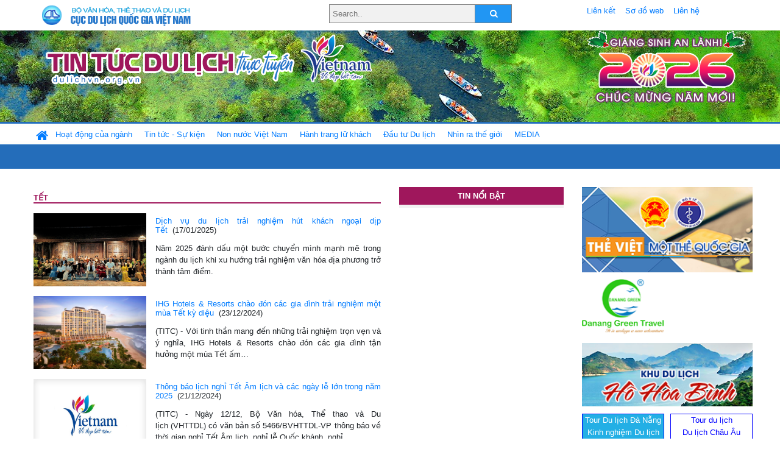

--- FILE ---
content_type: text/html; charset=UTF-8
request_url: https://www.dulichvn.org.vn/index.php/keyword/Tet
body_size: 8159
content:
<!doctype html>
<html>
<head>

		<meta charset="utf-8">
		<meta name="viewport" content="width=device-width, initial-scale=1.0">	
		<meta name="copyright" content="TITC">
		<meta name="author" content="TITC">
		<meta name="robots" content="index,follow"/>
		<meta name="revisit-after" content="days">
		<meta http-equiv="content-language" content="vi">
		<meta name="geo.region" content="VN-DN" />
		<meta name="geo.position" content="16.067185;108.220157" />
		<meta name="geo.placename" content="Đà Nẵng" />
		<meta name="ICBM" content="16.067185, 108.220157" />
		<meta name="revisit-after" content="days">

		<link rel="Shortcut Icon" href="/web/templates/2018/images/favicon.png" type="image/x-icon" />
<link rel="stylesheet" type="text/css" href="/web/templates/2018/css/4.0.0.0/bootstrap.min.css" />
<link rel="stylesheet" type="text/css" href="/web/templates/2018/css/ekko-lightbox.css" />
<link rel="stylesheet" type="text/css" href="/web/templates/2018/css/4.0.0.0/font-awesome.4.5.0.min.css" />
<link rel="stylesheet" type="text/css" href="/web/templates/2018/css/dropdown.css" />
<link rel="stylesheet" type="text/css" href="/web/templates/2018/css/dropdown.linear.css" />
<link rel="stylesheet" type="text/css" href="/web/templates/2018/css/styles.css" />
<link rel="stylesheet" type="text/css" href="/web/templates/2018/css/rrssb.css" />

	
</head>
<body>
	<div class="container-fluid page-bg">
		<header class="page-header">
			<div class="container nopadding-x">
				<div class="row">
					<div class="col-md-4 text-left"><img src="https://dulichvn.org.vn/web/templates/2018/image/tcdl_2.png"  class="img-fluid" width="269" height="50" alt="Cục Du lịch Quốc Gia Việt Nam"/></div>
					<div class="col-md-5">							<form class="srcFrom" action="/index.php/search" style="margin:auto;max-width:300px">
							  <input type="text" placeholder="Search.." name="name">
							  <button type="submit"><i class="fa fa-search"></i></button>
							</form>
													</div>
					<div class="col-md-3 py-2">
						<div class="top_menu">
					<a href="/index.php/cat/Lien-ket" title="Liên kết"   class="px-2" >Liên kết</a><a href="/index.php/cat/So-do-web" title="Sơ đồ web"   class="px-2" >Sơ đồ web</a><a href="/index.php/cat/Lien-he" title="Liên hệ"   class="px-2" >Liên hệ</a>						</div>
					</div>
				</div>				
			</div>
		  										<div class="row banner-row" style="background: url(https://dulichvn.org.vn/web/templates/2018/image/ORG-background-banner-2026.png) center center no-repeat;height: 150px;background-size: cover">
				<div class="container nopadding-x banner-container">
					<div class="row banner-row-wrapper">
                    	<div class="col-md-7">
							
							                            <img src="https://dulichvn.org.vn/web/templates/2018/image/logo.png" class="img-fluid" width="566" height="97" alt="Tin tức du lịch trực tuyến"/>
							
						</div>

						
												<div class="col-md-5 event-banner" style="text-align:right;">
                        	<img src="https://dulichvn.org.vn/web/templates/2018/image/ORG-noel-new year-2026_1.png" class="img-fluid" width="" height="auto" alt="Tin tức du lịch trực tuyến"/>
                        </div>
						
						
                                            	
					</div>
                    			  	</div>
			</div>
			<div class="row" style="background: url(https://dulichvn.org.vn/web/templates/2018/image/bg_menu.jpg) top left repeat-x; height: 77px;">
				<div class="container nopadding-x menu-top">
								<nav class="navbar navbar-expand-xl navbar-light py-0 px-0">
						<button class="navbar-toggler ml-lg-0" type="button" data-toggle="collapse" data-target="#top-menuid" aria-controls="top-menuid" aria-expanded="false" aria-label="Toggle navigation"><span class="navbar-toggler-icon"></span>
						</button>
						<div class="collapse navbar-collapse" id="top-menuid" style="padding-top: 1px;">
							<ul class="navbar-nav mr-auto dropdown dropdown-linear">
								<li class="nav-item-home">
									<a href="/" class="nav-link-home" style="font-size: 16pt;"><i class="fa fa-home fa-2" aria-hidden="true"></i></a>
								</li>
															<li class="  pad0 nav-item dropdown">
									<a href="/index.php/cat/Hoat-dong-cua-nganh" title="Hoạt động của ngành"   class="nav-link " role="button" aria-haspopup="true" aria-expanded="false" id="navbarDropdown1">Hoạt động của ngành</a>										<ul class="dropdown-menu justify-content-md-center" aria-labelledby="navbarDropdown1">
											<li class=""></li>
										<li><a href="/index.php/cat/Cuc-Du-lich-Quoc-gia-Viet-Nam" title="Cục Du lịch Quốc gia Việt Nam"   class="nav-link">Cục Du lịch Quốc gia Việt Nam</a></li><li><a href="/index.php/cat/Cac-dia-phuong" title="Các địa phương"   class="nav-link">Các địa phương</a></li>										</ul>
																			
								</li>
																<li class="  pad1 nav-item dropdown">
									<a href="/index.php/cat/Tin-tuc---Su-kien" title="Tin tức - Sự kiện"   class="nav-link " role="button" aria-haspopup="true" aria-expanded="false" id="navbarDropdown4">Tin tức - Sự kiện</a>										<ul class="dropdown-menu justify-content-md-center" aria-labelledby="navbarDropdown4">
											<li class=""></li>
										<li><a href="/index.php/cat/Nam-Du-lich-quoc-gia-2025-Hue---Kinh-do-xua-Van-hoi-moi" title="Năm Du lịch quốc gia 2025: Huế - Kinh đô xưa, Vận hội mới"   class="nav-link">Năm Du lịch quốc gia 2025: Huế - Kinh đô xưa, Vận hội mới</a></li>										</ul>
																			
								</li>
																<li class="  pad2 nav-item dropdown">
									<a href="/index.php/cat/Non-nuoc-Viet-Nam" title="Non nước Việt Nam"   class="nav-link " role="button" aria-haspopup="true" aria-expanded="false" id="navbarDropdown8">Non nước Việt Nam</a>										<ul class="dropdown-menu justify-content-md-center" aria-labelledby="navbarDropdown8">
											<li class=""></li>
										<li><a href="/index.php/cat/Di-tich---Danh-thang" title="Di tích - Danh thắng"   class="nav-link">Di tích - Danh thắng</a></li><li><a href="/index.php/cat/Van-hoa---Le-hoi" title="Văn hóa - Lễ hội"   class="nav-link">Văn hóa - Lễ hội</a></li><li><a href="/index.php/cat/Lang-nghe-lang-co" title="Làng nghề, làng cổ"   class="nav-link">Làng nghề, làng cổ</a></li><li><a href="/index.php/cat/Am-thuc-ba-mien" title="Ẩm thực ba miền"   class="nav-link">Ẩm thực ba miền</a></li>										</ul>
																			
								</li>
																<li class="  pad3 nav-item dropdown">
									<a href="/index.php/cat/Hanh-trang-lu-khach" title="Hành trang lữ khách"   class="nav-link " role="button" aria-haspopup="true" aria-expanded="false" id="navbarDropdown13">Hành trang lữ khách</a>										<ul class="dropdown-menu justify-content-md-center" aria-labelledby="navbarDropdown13">
											<li class=""></li>
										<li><a href="/index.php/cat/Ban-co-biet" title="Bạn có biết"   class="nav-link">Bạn có biết</a></li><li><a href="/index.php/cat/Khach-san" title="Khách sạn"   class="nav-link">Khách sạn</a></li><li><a href="/index.php/cat/Cong-ty-lu-hanh" title="Công ty lữ hành"   class="nav-link">Công ty lữ hành</a></li><li><a href="/index.php/cat/Nha-hang" title="Nhà hàng"   class="nav-link">Nhà hàng</a></li><li><a href="/index.php/cat/Mua-sam" title="Mua sắm"   class="nav-link">Mua sắm</a></li><li><a href="/index.php/cat/An-pham-du-lich" title="Ấn phẩm du lịch"   class="nav-link">Ấn phẩm du lịch</a></li><li><a href="/index.php/cat/Khuyen-mai-du-lich" title="Khuyến mãi du lịch"   class="nav-link">Khuyến mãi du lịch</a></li>										</ul>
																			
								</li>
																<li class="  pad4 nav-item ">
									<a href="/index.php/cat/au-tu-Du-lich" title="Ðầu tư Du lịch"   class="nav-link">Ðầu tư Du lịch</a>									
								</li>
																<li class="  pad5 nav-item ">
									<a href="/index.php/cat/Nhin-ra-the-gioi" title="Nhìn ra thế giới"   class="nav-link">Nhìn ra thế giới</a>									
								</li>
																<li class="  pad6 nav-item dropdown">
									<a href="/index.php/cat/MEDIA" title="MEDIA"   class="nav-link " role="button" aria-haspopup="true" aria-expanded="false" id="navbarDropdown41">MEDIA</a>										<ul class="dropdown-menu justify-content-md-center" aria-labelledby="navbarDropdown41">
											<li class=""></li>
										<li><a href="/index.php/cat/Du-lich-qua-anh" title="Du lịch qua ảnh"   class="nav-link">Du lịch qua ảnh</a></li><li><a href="/index.php/cat/Video" title="Video"   class="nav-link">Video</a></li>										</ul>
																			
								</li>
								                        
							</ul>
						</div>
					</nav>
				</div>
			</div>
		</header>		
		<main>
	<div class="container nopadding-x">
		<div class="row">
			<div class="col-md-6 tags-content">						
									<section class="cat-home">
						<h2 class="title"><a style="text-transform: uppercase">tết</a>
						</h2>
					</section>	
										
											<section class="item-list row mt-3">
											<div class="item-image col-md-4"><a href="/index.php/item/dich-vu-du-lich-trai-nghiem-hut-khach-ngoai-dip-tet-63116" title="Dịch vụ du lịch trải nghiệm hút khách ngoại dịp Tết" ><img src="https://dulichvn.org.vn/nhaptin/uploads/images/2025/Thang1/171-Dich-vu-du-lich-trai-nghiem-hut-khach-ngoai-dip-Tet.jpg" alt="Dịch vụ du lịch trải nghiệm hút khách ngoại dịp Tết"/></a></div><div class="item-detail  col-md-8 "><h2 class="item-title"><a href="/index.php/item/dich-vu-du-lich-trai-nghiem-hut-khach-ngoai-dip-tet-63116" title="Dịch vụ du lịch trải nghiệm hút khách ngoại dịp Tết" >Dịch vụ du lịch trải nghiệm hút khách ngoại dịp Tết</a>&nbsp;&nbsp;<span class="meta">(17/01/2025)</span></h2>							<div class="item-summery">
	Năm 2025 đ&aacute;nh dấu một bước chuyển m&igrave;nh mạnh mẽ trong ng&agrave;nh du lịch khi xu hướng trải nghiệm văn h&oacute;a địa phương trở th&agrave;nh t&acirc;m điểm.</div>						
						</div>					</section>
											<section class="item-list row mt-3">
											<div class="item-image col-md-4"><a href="/index.php/item/ihg-hotels-amp-resorts-chao-don-cac-gia-dinh-trai-nghiem-mot-mua-tet-ky-dieu-63006" title="IHG Hotels & Resorts chào đón các gia đình trải nghiệm một mùa Tết kỳ diệu" ><img src="https://dulichvn.org.vn/nhaptin/uploads/images/2024/Thang12/2312IHG-1.jpg" alt="IHG Hotels & Resorts chào đón các gia đình trải nghiệm một mùa Tết kỳ diệu"/></a></div><div class="item-detail  col-md-8 "><h2 class="item-title"><a href="/index.php/item/ihg-hotels-amp-resorts-chao-don-cac-gia-dinh-trai-nghiem-mot-mua-tet-ky-dieu-63006" title="IHG Hotels & Resorts chào đón các gia đình trải nghiệm một mùa Tết kỳ diệu" >IHG Hotels & Resorts chào đón các gia đình trải nghiệm một mùa Tết kỳ diệu</a>&nbsp;&nbsp;<span class="meta">(23/12/2024)</span></h2>							<div class="item-summery">
	(TITC) - Với tinh thần mang đến những trải nghiệm trọn vẹn v&agrave; &yacute; nghĩa, IHG Hotels &amp; Resorts ch&agrave;o đ&oacute;n c&aacute;c gia đ&igrave;nh tận hưởng một m&ugrave;a Tết ấm&#8230;</div>						
						</div>					</section>
											<section class="item-list row mt-3">
											<div class="item-image col-md-4"><a href="/index.php/item/thong-bao-lich-nghi-tet-am-lich-va-cac-ngay-le-lon-trong-nam-2025-62995" title="Thông báo lịch nghỉ Tết Âm lịch và các ngày lễ lớn trong năm 2025" ><img src="https://images.vietnamtourism.gov.vn/vn/images/2024/thang_12/thong_bao_nghi_le_tet2025.jpg" alt="Thông báo lịch nghỉ Tết Âm lịch và các ngày lễ lớn trong năm 2025"/></a></div><div class="item-detail  col-md-8 "><h2 class="item-title"><a href="/index.php/item/thong-bao-lich-nghi-tet-am-lich-va-cac-ngay-le-lon-trong-nam-2025-62995" title="Thông báo lịch nghỉ Tết Âm lịch và các ngày lễ lớn trong năm 2025" >Thông báo lịch nghỉ Tết Âm lịch và các ngày lễ lớn trong năm 2025</a>&nbsp;&nbsp;<span class="meta">(21/12/2024)</span></h2>							<div class="item-summery">
	(TITC) - Ng&agrave;y 12/12, Bộ Văn h&oacute;a, Thể thao v&agrave; Du lịch&nbsp;(VHTTDL)&nbsp;c&oacute; văn bản số 5466/BVHTTDL-VP th&ocirc;ng b&aacute;o về thời gian nghỉ Tết &Acirc;m lịch, nghỉ lễ Quốc kh&aacute;nh, nghỉ&#8230;</div>						
						</div>					</section>
											<section class="item-list row mt-3">
											<div class="item-image col-md-4"><a href="/index.php/item/dung-neu-bao-hieu-tet-ve-60490" title="Dựng nêu báo hiệu Tết về" ><img src="https://dulichvn.org.vn/nhaptin/uploads/images/2024/Thang2/72-Dung-neu-bao-hieu-Tet-ve.jpg" alt="Dựng nêu báo hiệu Tết về"/></a></div><div class="item-detail  col-md-8 "><h2 class="item-title"><a href="/index.php/item/dung-neu-bao-hieu-tet-ve-60490" title="Dựng nêu báo hiệu Tết về" >Dựng nêu báo hiệu Tết về</a>&nbsp;&nbsp;<span class="meta">(07/02/2024)</span></h2>							<div class="item-summery">
	Nghi lễ dựng n&ecirc;u hay c&ograve;n gọi thướng ti&ecirc;u l&agrave; một nghi lễ quan trọng v&agrave;o đầu năm mới của triều Nguyễn. Ngo&agrave;i quan niệm t&acirc;m linh d&acirc;n gian, lễ&#8230;</div>						
						</div>					</section>
											<section class="item-list row mt-3">
											<div class="item-image col-md-4"><a href="/index.php/item/cuc-truong-nguyen-trung-khanh-du-chuong-trinh-gap-go-doanh-nghiep-va-tiec-mung-xuan-2024-cua-an-do-60465" title="Cục trưởng Nguyễn Trùng Khánh dự Chương trình gặp gỡ doanh nghiệp và tiệc mừng xuân 2024 của Ấn Độ" ><img src="https://dulichvn.org.vn/nhaptin/uploads/images/2024/Thang2/0502CTNTK-AD1.jpg" alt="Cục trưởng Nguyễn Trùng Khánh dự Chương trình gặp gỡ doanh nghiệp và tiệc mừng xuân 2024 của Ấn Độ"/></a></div><div class="item-detail  col-md-8 "><h2 class="item-title"><a href="/index.php/item/cuc-truong-nguyen-trung-khanh-du-chuong-trinh-gap-go-doanh-nghiep-va-tiec-mung-xuan-2024-cua-an-do-60465" title="Cục trưởng Nguyễn Trùng Khánh dự Chương trình gặp gỡ doanh nghiệp và tiệc mừng xuân 2024 của Ấn Độ" >Cục trưởng Nguyễn Trùng Khánh dự Chương trình gặp gỡ doanh nghiệp và tiệc mừng xuân 2024 của Ấn Độ</a>&nbsp;&nbsp;<span class="meta">(05/02/2024)</span></h2>							<div class="item-summery">
	(TITC) - Tối ng&agrave;y 2/2, tại H&agrave; Nội, Cục trưởng Cục Du lịch Quốc gia Việt Nam Nguyễn Tr&ugrave;ng Kh&aacute;nh đ&atilde; tham dự Chương tr&igrave;nh gặp gỡ doanh nghiệp v&agrave;&#8230;</div>						
						</div>					</section>
											<section class="item-list row mt-3">
											<div class="item-image col-md-4"><a href="/index.php/item/ocop-yen-bai-hut-khach-dip-tet-60361" title="OCOP Yên Bái hút khách dịp Tết" ><img src="https://dulichvn.org.vn/nhaptin/uploads/images/2024/Thang1/251-OCOP-Yen-Bai-hut-khach-dip-Tet.jpg" alt="OCOP Yên Bái hút khách dịp Tết"/></a></div><div class="item-detail  col-md-8 "><h2 class="item-title"><a href="/index.php/item/ocop-yen-bai-hut-khach-dip-tet-60361" title="OCOP Yên Bái hút khách dịp Tết" >OCOP Yên Bái hút khách dịp Tết</a>&nbsp;&nbsp;<span class="meta">(25/01/2024)</span></h2>							<div class="item-summery">
	Dịp tết năm nay, c&aacute;c sản phẩm OCOP tỉnh Y&ecirc;n B&aacute;i được người ti&ecirc;u d&ugrave;ng đ&oacute;n nhận kh&aacute; t&iacute;ch cực. C&aacute;c chủ thể sản xuất, kinh doanh đ&atilde; nhận được&#8230;</div>						
						</div>					</section>
											<section class="item-list row mt-3">
											<div class="item-image col-md-4"><a href="/index.php/item/long-an-lang-nghe-don-tet-60254" title="Long An: Làng nghề đón tết" ><img src="https://dulichvn.org.vn/nhaptin/uploads/images/2024/Thang1/151-Long-An-lang-nghe-don-tet-1.jpg" alt="Long An: Làng nghề đón tết"/></a></div><div class="item-detail  col-md-8 "><h2 class="item-title"><a href="/index.php/item/long-an-lang-nghe-don-tet-60254" title="Long An: Làng nghề đón tết" >Long An: Làng nghề đón tết</a>&nbsp;&nbsp;<span class="meta">(15/01/2024)</span></h2>							<div class="item-summery">
	L&agrave;ng nghề l&agrave; n&eacute;t văn h&oacute;a đặc sắc của mỗi địa phương. Kh&ocirc;ng chỉ mang lại thu nhập cho người d&acirc;n, l&agrave;ng nghề c&ograve;n mang hơi thở của thời gian.&#8230;</div>						
						</div>					</section>
											<section class="item-list row mt-3">
											<div class="item-image col-md-4"><a href="/index.php/item/quang-nam-lang-nghe-ron-rang-vu-tet-60218" title="Quảng Nam: Làng nghề rộn ràng vụ tết" ><img src="https://dulichvn.org.vn/nhaptin/uploads/images/2024/Thang1/101Lang-nghe-ron-rang-vu-tet-1.jpg" alt="Quảng Nam: Làng nghề rộn ràng vụ tết"/></a></div><div class="item-detail  col-md-8 "><h2 class="item-title"><a href="/index.php/item/quang-nam-lang-nghe-ron-rang-vu-tet-60218" title="Quảng Nam: Làng nghề rộn ràng vụ tết" >Quảng Nam: Làng nghề rộn ràng vụ tết</a>&nbsp;&nbsp;<span class="meta">(10/01/2024)</span></h2>							<div class="item-summery">
	Tết Nguy&ecirc;n đ&aacute;n đang đến gần, c&aacute;c l&agrave;ng nghề truyền thống tr&ecirc;n địa b&agrave;n tỉnh đẩy nhanh sản xuất, phục vụ thị trường.</div>						
						</div>					</section>
											<section class="item-list row mt-3">
											<div class="item-image col-md-4"><a href="/index.php/item/tai-hien-cho-vung-cao-ngay-tet-tai-lang-van-hoa---du-lich-cac-dan-toc-viet-nam-59978" title="Tái hiện chợ vùng cao ngày Tết tại Làng Văn hóa - Du lịch các dân tộc Việt Nam" ><img src="https://dulichvn.org.vn/nhaptin/uploads/images/2023/Thang12/1212Ha-Noi-1.jpg" alt="Tái hiện chợ vùng cao ngày Tết tại Làng Văn hóa - Du lịch các dân tộc Việt Nam"/></a></div><div class="item-detail  col-md-8 "><h2 class="item-title"><a href="/index.php/item/tai-hien-cho-vung-cao-ngay-tet-tai-lang-van-hoa---du-lich-cac-dan-toc-viet-nam-59978" title="Tái hiện chợ vùng cao ngày Tết tại Làng Văn hóa - Du lịch các dân tộc Việt Nam" >Tái hiện chợ vùng cao ngày Tết tại Làng Văn hóa - Du lịch các dân tộc Việt Nam</a>&nbsp;&nbsp;<span class="meta">(12/12/2023)</span></h2>							<div class="item-summery">
	(TITC) - Trong 3 ng&agrave;y 30, 31/12/2023 v&agrave; 1/1/2024, tại L&agrave;ng Văn h&oacute;a - Du lịch c&aacute;c d&acirc;n tộc Việt Nam (Đồng M&ocirc;, Sơn T&acirc;y, H&agrave; Nội) sẽ diễn ra&#8230;</div>						
						</div>					</section>
											<section class="item-list row mt-3">
											<div class="item-image col-md-4"><a href="/index.php/item/len-tham-nguoi-thai-tay-bac-phai-long-mon-pa-pinh-top-tru-danh-56334" title="Lên thăm người Thái Tây Bắc, “phải lòng” món Pa pỉnh tộp trứ danh" ><img src="https://dulichvn.org.vn/nhaptin/uploads/images/2023/Thang4/134Len-tham-nguoi-Thai-Tay-Bac-phai-long-mon-Pa-pinh-top-tru-danh-1.jpg" alt="Lên thăm người Thái Tây Bắc, “phải lòng” món Pa pỉnh tộp trứ danh"/></a></div><div class="item-detail  col-md-8 "><h2 class="item-title"><a href="/index.php/item/len-tham-nguoi-thai-tay-bac-phai-long-mon-pa-pinh-top-tru-danh-56334" title="Lên thăm người Thái Tây Bắc, “phải lòng” món Pa pỉnh tộp trứ danh" >Lên thăm người Thái Tây Bắc, “phải lòng” món Pa pỉnh tộp trứ danh</a>&nbsp;&nbsp;<span class="meta">(13/04/2023)</span></h2>							<div class="item-summery">
	Đến với miền n&uacute;i T&acirc;y Bắc mỗi dịp Tết đến xu&acirc;n về, d&ugrave; nh&agrave; gi&agrave;u hay nh&agrave; ngh&egrave;o, c&aacute;c gia đ&igrave;nh người Th&aacute;i cũng phải c&oacute; m&oacute;n Pa pỉnh tộp&#8230;</div>						
						</div>					</section>
											<section class="item-list row mt-3">
											<div class="item-image col-md-4"><a href="/index.php/item/thuong-lat-banh-tet-chien-54703" title="Thương lát bánh tét chiên" ><img src="https://dulichvn.org.vn/nhaptin/uploads/images/2023/Thang2/72Thuong-lat-banh-tet-chien.jpg" alt="Thương lát bánh tét chiên"/></a></div><div class="item-detail  col-md-8 "><h2 class="item-title"><a href="/index.php/item/thuong-lat-banh-tet-chien-54703" title="Thương lát bánh tét chiên" >Thương lát bánh tét chiên</a>&nbsp;&nbsp;<span class="meta">(07/02/2023)</span></h2>							<div class="item-summery">
	Khi cầm tr&ecirc;n tay l&aacute;t b&aacute;nh t&eacute;t chi&ecirc;n, t&ocirc;i chợt nhận ra, tết đ&atilde; l&ugrave;i xa v&agrave; qu&ecirc; nh&agrave; cũng dần xa ng&uacute;t ng&aacute;i&hellip;</div>						
						</div>					</section>
											<section class="item-list row mt-3">
											<div class="item-image col-md-4"><a href="/index.php/item/den-kon-tum-vui-tet-o-lang-54196" title="Đến Kon Tum vui Tết ở làng" ><img src="https://dulichvn.org.vn/nhaptin/uploads/images/2023/Thang1/121Den-Kon-Tum-vui-Tet-o-lang-1.jpg" alt="Đến Kon Tum vui Tết ở làng"/></a></div><div class="item-detail  col-md-8 "><h2 class="item-title"><a href="/index.php/item/den-kon-tum-vui-tet-o-lang-54196" title="Đến Kon Tum vui Tết ở làng" >Đến Kon Tum vui Tết ở làng</a>&nbsp;&nbsp;<span class="meta">(12/01/2023)</span></h2>							<div class="item-summery">
	Ở tỉnh Kon Tum c&oacute; 7 d&acirc;n tộc thiểu số cư tr&uacute; l&acirc;u đời v&agrave; h&agrave;ng chục d&acirc;n tộc anh em c&ugrave;ng sinh sống. Tết ở c&aacute;c l&agrave;ng d&acirc;n tộc&#8230;</div>						
						</div>					</section>
											<section class="item-list row mt-3">
											<div class="item-image col-md-4"><a href="/index.php/item/du-lich-song-nuoc-long-an-don-tet-54184" title="Du lịch sông nước Long An đón Tết" ><img src="https://dulichvn.org.vn/nhaptin/uploads/images/2023/Thang1/121-Du-lich-song-nuoc-Long-An-don-tet-1.jpg" alt="Du lịch sông nước Long An đón Tết"/></a></div><div class="item-detail  col-md-8 "><h2 class="item-title"><a href="/index.php/item/du-lich-song-nuoc-long-an-don-tet-54184" title="Du lịch sông nước Long An đón Tết" >Du lịch sông nước Long An đón Tết</a>&nbsp;&nbsp;<span class="meta">(12/01/2023)</span></h2>							<div class="item-summery">
	Bước v&agrave;o cao điểm đ&oacute;n kh&aacute;ch du lịch dịp Tết n&agrave;y, tỉnh Long An đang tăng cường th&ecirc;m một số tour tuyến, tập trung v&agrave;o du lịch sinh th&aacute;i, d&acirc;n&#8230;</div>						
						</div>					</section>
											<section class="item-list row mt-3">
											<div class="item-image col-md-4"><a href="/index.php/item/am-thuc-tai-cac-chau-luc-dip-tet-53898" title="Ẩm thực tại các châu lục dịp Tết" ><img src="https://dulichvn.org.vn/nhaptin/uploads/images/2022/Thang12/3012Am-thuc-tai-cac-chau-luc-dip-Tet-1.jpg" alt="Ẩm thực tại các châu lục dịp Tết"/></a></div><div class="item-detail  col-md-8 "><h2 class="item-title"><a href="/index.php/item/am-thuc-tai-cac-chau-luc-dip-tet-53898" title="Ẩm thực tại các châu lục dịp Tết" >Ẩm thực tại các châu lục dịp Tết</a>&nbsp;&nbsp;<span class="meta">(30/12/2022)</span></h2>							<div class="item-summery">
	Những bữa ăn ng&agrave;y đầu năm mới kh&ocirc;ng chỉ mang &yacute; nghĩa cầu mong sự sung t&uacute;c, đủ đầy m&agrave; c&ograve;n l&agrave; dịp để c&aacute;c th&agrave;nh vi&ecirc;n trong gia đ&igrave;nh&#8230;</div>						
						</div>					</section>
											<section class="item-list row mt-3">
											<div class="item-image col-md-4"><a href="/index.php/item/nho-to-canh-ca-trau-nau-chuoi-chat-ngay-giap-tet-53529" title="Nhớ tô canh cá tràu nấu chuối chát ngày giáp Tết" ><img src="https://dulichvn.org.vn/nhaptin/uploads/images/2022/Thang12/1912Nho-to-canh-ca-trau-nau-chuoi-chat-ngay-giap-Tet.jpg" alt="Nhớ tô canh cá tràu nấu chuối chát ngày giáp Tết"/></a></div><div class="item-detail  col-md-8 "><h2 class="item-title"><a href="/index.php/item/nho-to-canh-ca-trau-nau-chuoi-chat-ngay-giap-tet-53529" title="Nhớ tô canh cá tràu nấu chuối chát ngày giáp Tết" >Nhớ tô canh cá tràu nấu chuối chát ngày giáp Tết</a>&nbsp;&nbsp;<span class="meta">(19/12/2022)</span></h2>							<div class="item-summery">
	Cuối năm S&agrave;i G&ograve;n trở lạnh. Nắng vẫn ươm v&agrave;ng từng g&oacute;c phố, nhưng c&aacute;i lạnh khe khẽ len v&agrave;o từng cơn gi&oacute; khiến đường phố s&aacute;ng nay trầm mặc&#8230;</div>						
						</div>					</section>
						
					<div class="pagination">
					<div class="current">1</div><div class="items"><a href="https://dulichvn.org.vn/index.php/keyword/Tet/2" data-ci-pagination-page="2">2</a></div><div class="next"><a href="https://dulichvn.org.vn/index.php/keyword/Tet/2" data-ci-pagination-page="2" rel="next">Xem tiếp</a></div>					</div>
								</div>
			<div class="col-md-3 utilities-content">
				<div class="utilities-title">TIN NỔI BẬT</div>
				<div class="utilities-list">					
					<ul class="sublist">
									</ul>
				</div>				
			</div>
			<div class="col-md-3 left-content">
				
<div class="qc-home w-100 h-100"><div style="position: absolute; top: 0px; left: 0px;" class="qc-item  big"><a href="http://theviet.vn/" class="qc-link" data-item="qc-115" target="_blank"><img src="https://dulichvn.org.vn/nhaptin/uploads/Ad/banner-theViet-1.png" class="" alt="http://theviet.vn/"/></a></div><div style="position: absolute; top: 150px; left: 0px;" class="qc-item "><a href="https://danangxanh.vn" class="qc-link" data-item="qc-62" target="_blank"><img src="https://dulichvn.org.vn/nhaptin/uploads/Ad/logo-dnx-135.png" class="" alt="https://danangxanh.vn"/></a></div><div style="position: absolute; top: 256.422px; left: 0px;" class="qc-item  big"><a href="http://khudulichhohoabinh.vn/" class="qc-link" data-item="qc-63" target="_blank"><img src="https://dulichvn.org.vn/nhaptin/uploads/Ad/hohoabinh270-100.png" class="" alt="http://khudulichhohoabinh.vn/"/></a></div><div style="position: absolute; top: 370.125px; left: 0px;" class="qc-item "><div style="margin-top: 2px; margin-bottom: 2px; width: 135px; border: 1px solid #00f; text-align: center; background-color:#23afe5">
<a href="https://tourdanangcity.vn/
" style="font:Arial; font-size:13px; text-decoration:none; line-height:20px; color:#fff" target="_blank" title="Tour Du lịch Đà Nẵng">Tour Du lịch Đà Nẵng</a>
  <br>
<a href="https://dulichkhampha24.com/
" style="font:Arial; font-size:13px; text-decoration:none; line-height:20px; color:#fff" target="_blank" title="Kinh nghiệm Du lịch">Kinh nghiệm Du lịch</a>
<br>
<a href="https://dulichdananggiare.net/
" style="font:Arial; font-size:13px; text-decoration:none; line-height:20px; color:#fff" target="_blank" title="Du lịch Đà Nẵng">Du lịch Đà Nẵng</a>
</div></div><div style="position: absolute; top: 370.125px; left: 145px;" class="qc-item "><div style="margin-top: 2px; margin-bottom: 2px; width: 135px; border: 1px solid #00f; text-align: center; background-color:#FFFFFF">
<div><a href="https://dulichviet.com.vn" style="font:Arial; font-size:13px; text-decoration:none; line-height:20px; color:#00f" target="_blank" title="Tour du lịch">Tour du lịch</a></div>
<div><a href="https://dulichviet.com.vn/du-lich-chau-au" style="font:Arial; font-size:13px; text-decoration:none; line-height:20px; color:#00f" target="_blank" title="Du lịch Châu Âu">Du lịch Châu Âu</a></div>
<div><a href="https://dulichviet.com.vn/du-lich-my" style="font:Arial; font-size:13px; text-decoration:none; line-height:20px; color:#00f" target="_blank" title="Du lịch Mỹ">Du lịch Mỹ</a></div>
<div><a href="https://dulichviet.com.vn/du-lich-thai-Lan" style="font:Arial; font-size:13px; text-decoration:none; line-height:20px; color:#00f" target="_blank" title="Du lịch Thái Lan">Du lịch Thái Lan</a></div>
<div><a href="https://dulichviet.com.vn/du-lich-trung-quoc" style="font:Arial; font-size:13px; text-decoration:none; line-height:20px; color:#00f" target="_blank" title="Du lịch Trung Quốc">Du lịch Trung Quốc</a></div>
<div><a href="https://dulichviet.com.vn/du-lich-nhat-ban" style="font:Arial; font-size:13px; text-decoration:none; line-height:20px; color:#00f" target="_blank" title="Du lịch Nhật Bản">Du lịch Nhật Bản</a></div>
<div><a href="https://dulichviet.com.vn/du-lich-han-quoc" style="font:Arial; font-size:13px; text-decoration:none; line-height:20px; color:#00f" target="_blank" title="Du lịch Hàn Quốc">Du lịch Hàn Quốc</a></div>
</div>
</div><div style="position: absolute; top: 446.125px; left: 0px;" class="qc-item "><div style="margin-top: 2px; margin-bottom: 2px; width: 135px; border: 1px solid #00f; text-align: center; background-color:#FFFFFF">
<a href="https://qbtravel.vn/" style="font:Arial; font-size:13px; text-decoration:none; line-height:20px; color:#00f" rel="dofollow" tag="https://qbtravel.vn/" target="blank" title="https://qbtravel.vn/">https://qbtravel.vn/</a>
</div></div><div style="position: absolute; top: 482.125px; left: 0px;" class="qc-item "><div style="margin-top: 2px; margin-bottom: 2px; width: 135px; border: 1px solid #00f; text-align: center; background-color:#FFFFFF">
<a href="https://www.vietnamescapetours.com" style="font:Arial; font-size:13px; text-decoration:none; line-height:20px; color:#00f" target="_blank" title="Vietnam Escape Tours">Vietnam Escape Tours</a></div></div><div style="position: absolute; top: 518.125px; left: 0px;" class="qc-item "><div style="margin-top: 2px; margin-bottom: 2px; width: 135px; border: 1px solid #00f; text-align: center; background-color: #3399ff;">
<div style="margin-top: 5px; margin-bottom: 2px;" align="center"><a href="https://dathanhtravel.vn/" target="_blank"><img src="http://dulichvn.org.vn//nhaptin/uploads/Ad/logo-dathanhtravel2.png" width="130" border="0" /><br/></a></div>
<a style="font: Arial; font-size: 13px; text-decoration: none; line-height: 20px; color: #ffffff;" title="Tour Bà Nà hằng ngày" href="https://dathanhtravel.vn/tour-khoi-hanh-hang-ngay/tour-ba-na-hang-ngay.html" target="_blank">Tour Bà Nà hằng ngày<br /></a> <a style="font: Arial; font-size: 13px; text-decoration: none; line-height: 15px; color: #ffffff;" title="Tour Huế hằng ngày" href="https://dathanhtravel.vn/tour-khoi-hanh-hang-ngay/tour-hue-hang-ngay.html" target="_blank">Tour Huế hằng ngày<br /></a> <a style="font: Arial; font-size: 13px; text-decoration: none; line-height: 20px; color: #ffffff;" title="Tour Hội An hằng ngày" href="https://dathanhtravel.vn/tour-khoi-hanh-hang-ngay/tour-hoi-an-hang-ngay.html" target="_blank">Tour Hội An hằng ngày<br /></a> <a style="font: Arial; font-size: 13px; text-decoration: none; line-height: 15px; color: #ffffff;" title="Thuê xe ô tô Đà Nẵng" href="https://thuexeotodanang.com.vn/" target="_blank">Thuê xe ô tô Đà Nẵng<br /></a> <a style="font: Arial; font-size: 13px; text-decoration: none; line-height: 20px; color: #ffffff;" title="Du lịch Đà Nẵng" href="https://dathanhtravel.vn/du-lich-da-nang.html" target="_blank">Du lịch Đà Nẵng<br /></a> <a style="font: Arial; font-size: 13px; text-decoration: none; line-height: 20px; color: #ffffff;" title="Thuê xe du lịch Đà Nẵng" href="https://dathanhtravel.vn/thue-xe-du-lich-da-nang.html" target="_blank">Thuê xe du lịch Đà Nẵng<br /></a> <a style="font: Arial; font-size: 13px; text-decoration: none; line-height: 20px; color: #ffffff;" title="Vé tham quan tại Đà Nẵng" href="https://dathanhtravel.vn/gia-ve-tham-quan.html" target="_blank">Vé tham quan tại Đà Nẵng<br /></a></div></div><div style="position: absolute; top: 526.125px; left: 145px;" class="qc-item "><div style="width: 135px; border: 1px solid #00f; text-align: center; background-color:#FFFFFF">
<a href="http://www.handetour.vn/tour-du-lich-da-nang-4-ngay-3-dem-8208579.html" style="font:Arial; font-size:13px; text-decoration:none; color:#00f" target="_blank" title="DU LỊCH ĐÀ NẴNG 4 NGÀY"><b>DU LỊCH ĐÀ NẴNG 4 NGÀY 3 ĐÊM</b></a></div></div><div style="position: absolute; top: 578.094px; left: 145px;" class="qc-item "><div style="margin-top: 2px; margin-bottom: 2px; width: 135px; border: 1px solid #00f; text-align: center; background-color:#FFFFFF">
<a href="https://tripday.vn" rel="dofollow" tag=" tripday.vn" target="blank" title=" tripday.vn"> tripday.vn</a></div></div><div style="position: absolute; top: 614.078px; left: 145px;" class="qc-item "><a href="http://dulichvn.org.vn/index.php?category=4000&itemid=26490" class="qc-link" data-item="qc-37" target="_blank"><img src="https://dulichvn.org.vn/nhaptin/uploads/Ad/LHQC-2022.jpg" class="" alt="http://dulichvn.org.vn/index.php?category=4000&itemid=26490"/></a></div></div>			</div>
		</div>
		<div class="row">
			<div class="col-md-12 bottom-ad">
							</div>
		</div>
	</div>	
</main>		<footer>			
			<div class="container nopadding-x" style="background-color: #142f64">
								<div class="row">
					<div class="col-md-7">
						<ul>
							<li><img src="https://dulichvn.org.vn/web/templates/2018/image/banner-title-bottom.png" width="241" height="30" alt=""/></li>
							<li>Cơ quan chủ quản : CỤC DU LỊCH QUỐC GIA VIỆT NAM</li>
							<li>Đơn vị thực hiện : TRUNG TÂM THÔNG TIN DU LỊCH</li>
							<li>Số Giấy phép : 2745/GP-INTER Địa chỉ: 80 Quán Sứ - Hoàn Kiếm - Hà Nội</li>
														<li>Chịu trách nhiệm nội dung : Trung tâm Thông tin du lịch</li>						
														<li>Số lượt truy cập: 293901297</li>
							<li>Lượt truy cập trong năm 2026:2187315</li>
														
						</ul>
					</div>
					<div class="col-md-5">
						<a style="float:right;" href="https://tinnhiemmang.vn/danh-ba-tin-nhiem/dulichvnorgvn-1723449370" title="Chung nhan Tin Nhiem Mang" target="_blank"><img src="https://tinnhiemmang.vn/handle_cert?id=dulichvn.org.vn" width="150px" height="auto" alt="Chung nhan Tin Nhiem Mang"></a>
					</div>
				</div>
			</div>
		</footer>
	</div>
	<script src="https://ajax.googleapis.com/ajax/libs/jquery/1.12.4/jquery.min.js"></script>
	<script type="application/ld+json">window.jQuery || document.write('<script src="/templates/full/2017/js/jquery.min.js"><\/script>')</script>
		
	<script type="text/javascript" src="/web/templates/2018/js/4.0.0/bootstrap.min.js?evl=22586"></script>
	<script type="text/javascript" src="/web/templates/2018/js/holder.min.js?evl=22586"></script>
	<script type="text/javascript" src="/web/templates/2018/js/popper.min.js?evl=5822"></script>
	<script type="text/javascript" src="/web/templates/2018/js/rrssb.min.js?evl=22586"></script>
	<script type="text/javascript" src="/web/templates/2018/js/lightbox/ekko-lightbox.min.js"></script>
	<script type="text/javascript">
		(function () {
		  'use strict';

		  if (navigator.userAgent.match(/IEMobile\/10\.0/)) {
			var msViewportStyle = document.createElement('style')
			msViewportStyle.appendChild(
			  document.createTextNode(
				'@-ms-viewport{width:auto!important}'
			  )
			)
			document.querySelector('head').appendChild(msViewportStyle)
		  }

		})();
		$(document).ready(function ($) {
			//$(imgArr).preload();		
			$(document).on('click', '[data-toggle="lightbox"]', function(event) {
				event.preventDefault();
				$(this).ekkoLightbox();
			});
			// CSS
			$(window).load(function(e) {
                var isChrome = !!window.chrome && (!!window.chrome.webstore || !!window.chrome.runtime);
			//$("div.left-content").css("height", $("div.qc-item:last-child ").height()+parseInt($("div.qc-item:last-child ").css("top").replace("px","")));
			var lastChildHeight = parseInt($(".left-content div.qc-item:last-child ").height());
			var panelHeight ='';
			console.log(parseInt($(".left-content div.qc-item:last-child ").css("top").replace("px","")));
			if(parseInt($(".left-content div.qc-item:last-child ").css("top").replace("px",""))>0)
			{
				var lastChildPos = parseInt($(".left-content div.qc-item:last-child ").css("top").replace("px",""))
				panelHeight = lastChildHeight+lastChildPos;
				//console.log(parseInt($(".left-content div.qc-item:last-child ").innerHeight()))
				//console.log('lastChildPos: '+lastChildPos+' | lastChildHeight: '+lastChildHeight);
			}
			else
			{
				var lastChildPos = $(".left-content div.qc-item").last().offsetParent().offset().top;
				//panelHeight = parseInt(lastChildHeight+lastChildPos)-(parseInt($('.left-content').position().top)-lastChildHeight)+50;
				panelHeight = parseInt(lastChildHeight+lastChildPos)-(parseInt($('.left-content').position().top)-50);
				//console.log('lastChildPos: '+lastChildPos+' | lastChildHeight: '+lastChildHeight+' | $(".left-content").position().top: '+$('.left-content').position().top);
				}
			//console.log($(".left-content div.qc-item").last().offset().top+lastChildHeight+10);
			//console.log($(".left-content div.qc-item").last().offset().top+lastChildHeight+10+$('.left-content').position().top);
			console.log('panelHeight: '+panelHeight);
			if(!isNaN(panelHeight))
			{
				$("div.left-content").css("height", panelHeight);
			}
            });
			
		});	
		$.fn.preload = function() {
			this.each(function(index, value){
				if(typeof(value) != "undefined"){
					var tmp = new Image();

					/* $.each( value, function( key, value ) {
					  console.log( key + ": " + value );

					}); */
					tmp.src = value.src;
					if(value.width>0){
						tmp.width = value.width;				
					}
					if(value.height>0){
						tmp.height = value.height;
					}
					tmp.alt = value.alt;
					tmp.srcset = value.src;
					//console.log(value.src);
					if(tmp.src.length>0){
						$("img#preload_"+index).replaceWith(tmp);
					}
				}
			});
		}	
	</script>
<!-- Global site tag (gtag.js) - Google Analytics -->
<script async src="https://www.googletagmanager.com/gtag/js?id=UA-1884398-5"></script>
<script>
  window.dataLayer = window.dataLayer || [];
  function gtag(){dataLayer.push(arguments);}
  gtag('js', new Date());

  gtag('config', 'UA-1884398-5');
</script>
</body>
</html>
